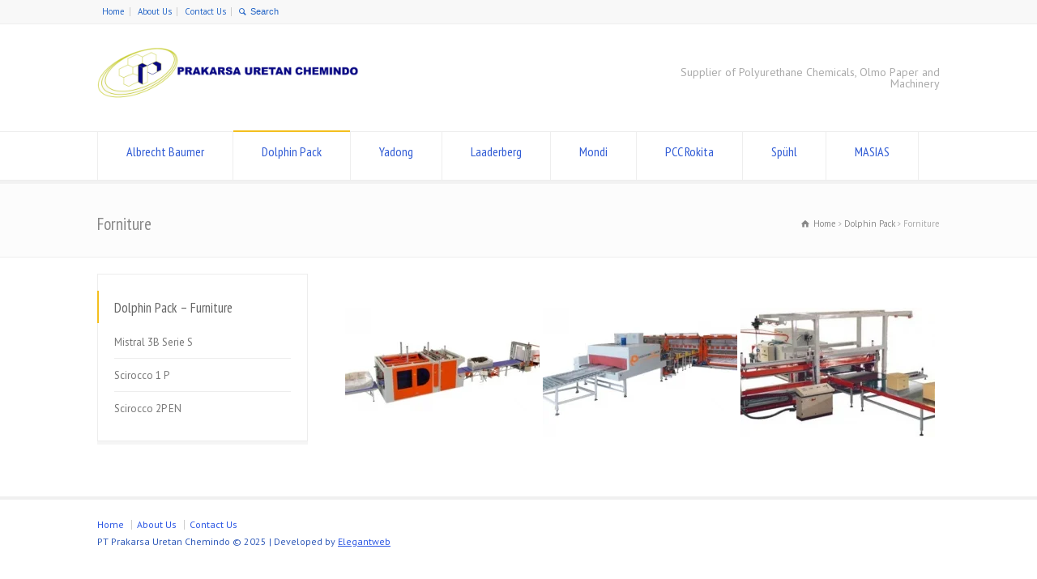

--- FILE ---
content_type: text/html; charset=UTF-8
request_url: https://prakarsauretan.com/dolphin-pack/forniture/
body_size: 15726
content:
<!doctype html>
<html lang="en-US" class="no-js">
<head> 
<meta charset="UTF-8" />  
<meta name="viewport" content="width=device-width, initial-scale=1, maximum-scale=1">

<meta name='robots' content='index, follow, max-image-preview:large, max-snippet:-1, max-video-preview:-1' />
	<style>img:is([sizes="auto" i], [sizes^="auto," i]) { contain-intrinsic-size: 3000px 1500px }</style>
	
	<!-- This site is optimized with the Yoast SEO plugin v26.0 - https://yoast.com/wordpress/plugins/seo/ -->
	<title>Forniture - PT Prakarsa Uretan Chemindo</title><link rel="preload" as="style" href="https://fonts.googleapis.com/css?family=PT%20Sans%20Narrow%7CPT%20Sans%3A400%2C400italic%7CPT%20Serif&#038;subset=latin%2Clatin-ext&#038;display=swap" /><link rel="stylesheet" href="https://fonts.googleapis.com/css?family=PT%20Sans%20Narrow%7CPT%20Sans%3A400%2C400italic%7CPT%20Serif&#038;subset=latin%2Clatin-ext&#038;display=swap" media="print" onload="this.media='all'" /><noscript><link rel="stylesheet" href="https://fonts.googleapis.com/css?family=PT%20Sans%20Narrow%7CPT%20Sans%3A400%2C400italic%7CPT%20Serif&#038;subset=latin%2Clatin-ext&#038;display=swap" /></noscript>
	<link rel="canonical" href="https://prakarsauretan.com/dolphin-pack/forniture/" />
	<meta property="og:locale" content="en_US" />
	<meta property="og:type" content="article" />
	<meta property="og:title" content="Forniture - PT Prakarsa Uretan Chemindo" />
	<meta property="og:url" content="https://prakarsauretan.com/dolphin-pack/forniture/" />
	<meta property="og:site_name" content="PT Prakarsa Uretan Chemindo" />
	<meta property="article:modified_time" content="2019-07-09T23:55:36+00:00" />
	<meta name="twitter:card" content="summary_large_image" />
	<script type="application/ld+json" class="yoast-schema-graph">{"@context":"https://schema.org","@graph":[{"@type":"WebPage","@id":"https://prakarsauretan.com/dolphin-pack/forniture/","url":"https://prakarsauretan.com/dolphin-pack/forniture/","name":"Forniture - PT Prakarsa Uretan Chemindo","isPartOf":{"@id":"https://prakarsauretan.com/#website"},"datePublished":"2019-07-09T21:53:49+00:00","dateModified":"2019-07-09T23:55:36+00:00","breadcrumb":{"@id":"https://prakarsauretan.com/dolphin-pack/forniture/#breadcrumb"},"inLanguage":"en-US","potentialAction":[{"@type":"ReadAction","target":["https://prakarsauretan.com/dolphin-pack/forniture/"]}]},{"@type":"BreadcrumbList","@id":"https://prakarsauretan.com/dolphin-pack/forniture/#breadcrumb","itemListElement":[{"@type":"ListItem","position":1,"name":"Home","item":"https://prakarsauretan.com/"},{"@type":"ListItem","position":2,"name":"Dolphin Pack","item":"https://prakarsauretan.com/dolphin-pack/"},{"@type":"ListItem","position":3,"name":"Forniture"}]},{"@type":"WebSite","@id":"https://prakarsauretan.com/#website","url":"https://prakarsauretan.com/","name":"PT Prakarsa Uretan Chemindo","description":"Supplier of Polyurethane Chemicals, Olmo Paper and Machinery","publisher":{"@id":"https://prakarsauretan.com/#organization"},"potentialAction":[{"@type":"SearchAction","target":{"@type":"EntryPoint","urlTemplate":"https://prakarsauretan.com/?s={search_term_string}"},"query-input":{"@type":"PropertyValueSpecification","valueRequired":true,"valueName":"search_term_string"}}],"inLanguage":"en-US"},{"@type":"Organization","@id":"https://prakarsauretan.com/#organization","name":"PT Prakarsa Uretan Chemindo","url":"https://prakarsauretan.com/","logo":{"@type":"ImageObject","inLanguage":"en-US","@id":"https://prakarsauretan.com/#/schema/logo/image/","url":"https://prakarsauretan.com/wp-content/uploads/2019/07/LOGO-PRKARSAURETAN.png","contentUrl":"https://prakarsauretan.com/wp-content/uploads/2019/07/LOGO-PRKARSAURETAN.png","width":6000,"height":1350,"caption":"PT Prakarsa Uretan Chemindo"},"image":{"@id":"https://prakarsauretan.com/#/schema/logo/image/"}}]}</script>
	<!-- / Yoast SEO plugin. -->


<link rel='dns-prefetch' href='//fonts.googleapis.com' />
<link href='https://fonts.gstatic.com' crossorigin rel='preconnect' />
<link rel="alternate" type="application/rss+xml" title="PT Prakarsa Uretan Chemindo &raquo; Feed" href="https://prakarsauretan.com/feed/" />
<style id='wp-emoji-styles-inline-css' type='text/css'>

	img.wp-smiley, img.emoji {
		display: inline !important;
		border: none !important;
		box-shadow: none !important;
		height: 1em !important;
		width: 1em !important;
		margin: 0 0.07em !important;
		vertical-align: -0.1em !important;
		background: none !important;
		padding: 0 !important;
	}
</style>
<link rel='stylesheet' id='wp-block-library-css' href='https://prakarsauretan.com/wp-includes/css/dist/block-library/style.min.css?ver=bf21d7057082ca905829b068c1878918' type='text/css' media='all' />
<style id='classic-theme-styles-inline-css' type='text/css'>
/*! This file is auto-generated */
.wp-block-button__link{color:#fff;background-color:#32373c;border-radius:9999px;box-shadow:none;text-decoration:none;padding:calc(.667em + 2px) calc(1.333em + 2px);font-size:1.125em}.wp-block-file__button{background:#32373c;color:#fff;text-decoration:none}
</style>
<style id='global-styles-inline-css' type='text/css'>
:root{--wp--preset--aspect-ratio--square: 1;--wp--preset--aspect-ratio--4-3: 4/3;--wp--preset--aspect-ratio--3-4: 3/4;--wp--preset--aspect-ratio--3-2: 3/2;--wp--preset--aspect-ratio--2-3: 2/3;--wp--preset--aspect-ratio--16-9: 16/9;--wp--preset--aspect-ratio--9-16: 9/16;--wp--preset--color--black: #000000;--wp--preset--color--cyan-bluish-gray: #abb8c3;--wp--preset--color--white: #ffffff;--wp--preset--color--pale-pink: #f78da7;--wp--preset--color--vivid-red: #cf2e2e;--wp--preset--color--luminous-vivid-orange: #ff6900;--wp--preset--color--luminous-vivid-amber: #fcb900;--wp--preset--color--light-green-cyan: #7bdcb5;--wp--preset--color--vivid-green-cyan: #00d084;--wp--preset--color--pale-cyan-blue: #8ed1fc;--wp--preset--color--vivid-cyan-blue: #0693e3;--wp--preset--color--vivid-purple: #9b51e0;--wp--preset--gradient--vivid-cyan-blue-to-vivid-purple: linear-gradient(135deg,rgba(6,147,227,1) 0%,rgb(155,81,224) 100%);--wp--preset--gradient--light-green-cyan-to-vivid-green-cyan: linear-gradient(135deg,rgb(122,220,180) 0%,rgb(0,208,130) 100%);--wp--preset--gradient--luminous-vivid-amber-to-luminous-vivid-orange: linear-gradient(135deg,rgba(252,185,0,1) 0%,rgba(255,105,0,1) 100%);--wp--preset--gradient--luminous-vivid-orange-to-vivid-red: linear-gradient(135deg,rgba(255,105,0,1) 0%,rgb(207,46,46) 100%);--wp--preset--gradient--very-light-gray-to-cyan-bluish-gray: linear-gradient(135deg,rgb(238,238,238) 0%,rgb(169,184,195) 100%);--wp--preset--gradient--cool-to-warm-spectrum: linear-gradient(135deg,rgb(74,234,220) 0%,rgb(151,120,209) 20%,rgb(207,42,186) 40%,rgb(238,44,130) 60%,rgb(251,105,98) 80%,rgb(254,248,76) 100%);--wp--preset--gradient--blush-light-purple: linear-gradient(135deg,rgb(255,206,236) 0%,rgb(152,150,240) 100%);--wp--preset--gradient--blush-bordeaux: linear-gradient(135deg,rgb(254,205,165) 0%,rgb(254,45,45) 50%,rgb(107,0,62) 100%);--wp--preset--gradient--luminous-dusk: linear-gradient(135deg,rgb(255,203,112) 0%,rgb(199,81,192) 50%,rgb(65,88,208) 100%);--wp--preset--gradient--pale-ocean: linear-gradient(135deg,rgb(255,245,203) 0%,rgb(182,227,212) 50%,rgb(51,167,181) 100%);--wp--preset--gradient--electric-grass: linear-gradient(135deg,rgb(202,248,128) 0%,rgb(113,206,126) 100%);--wp--preset--gradient--midnight: linear-gradient(135deg,rgb(2,3,129) 0%,rgb(40,116,252) 100%);--wp--preset--font-size--small: 13px;--wp--preset--font-size--medium: 20px;--wp--preset--font-size--large: 36px;--wp--preset--font-size--x-large: 42px;--wp--preset--spacing--20: 0.44rem;--wp--preset--spacing--30: 0.67rem;--wp--preset--spacing--40: 1rem;--wp--preset--spacing--50: 1.5rem;--wp--preset--spacing--60: 2.25rem;--wp--preset--spacing--70: 3.38rem;--wp--preset--spacing--80: 5.06rem;--wp--preset--shadow--natural: 6px 6px 9px rgba(0, 0, 0, 0.2);--wp--preset--shadow--deep: 12px 12px 50px rgba(0, 0, 0, 0.4);--wp--preset--shadow--sharp: 6px 6px 0px rgba(0, 0, 0, 0.2);--wp--preset--shadow--outlined: 6px 6px 0px -3px rgba(255, 255, 255, 1), 6px 6px rgba(0, 0, 0, 1);--wp--preset--shadow--crisp: 6px 6px 0px rgba(0, 0, 0, 1);}:where(.is-layout-flex){gap: 0.5em;}:where(.is-layout-grid){gap: 0.5em;}body .is-layout-flex{display: flex;}.is-layout-flex{flex-wrap: wrap;align-items: center;}.is-layout-flex > :is(*, div){margin: 0;}body .is-layout-grid{display: grid;}.is-layout-grid > :is(*, div){margin: 0;}:where(.wp-block-columns.is-layout-flex){gap: 2em;}:where(.wp-block-columns.is-layout-grid){gap: 2em;}:where(.wp-block-post-template.is-layout-flex){gap: 1.25em;}:where(.wp-block-post-template.is-layout-grid){gap: 1.25em;}.has-black-color{color: var(--wp--preset--color--black) !important;}.has-cyan-bluish-gray-color{color: var(--wp--preset--color--cyan-bluish-gray) !important;}.has-white-color{color: var(--wp--preset--color--white) !important;}.has-pale-pink-color{color: var(--wp--preset--color--pale-pink) !important;}.has-vivid-red-color{color: var(--wp--preset--color--vivid-red) !important;}.has-luminous-vivid-orange-color{color: var(--wp--preset--color--luminous-vivid-orange) !important;}.has-luminous-vivid-amber-color{color: var(--wp--preset--color--luminous-vivid-amber) !important;}.has-light-green-cyan-color{color: var(--wp--preset--color--light-green-cyan) !important;}.has-vivid-green-cyan-color{color: var(--wp--preset--color--vivid-green-cyan) !important;}.has-pale-cyan-blue-color{color: var(--wp--preset--color--pale-cyan-blue) !important;}.has-vivid-cyan-blue-color{color: var(--wp--preset--color--vivid-cyan-blue) !important;}.has-vivid-purple-color{color: var(--wp--preset--color--vivid-purple) !important;}.has-black-background-color{background-color: var(--wp--preset--color--black) !important;}.has-cyan-bluish-gray-background-color{background-color: var(--wp--preset--color--cyan-bluish-gray) !important;}.has-white-background-color{background-color: var(--wp--preset--color--white) !important;}.has-pale-pink-background-color{background-color: var(--wp--preset--color--pale-pink) !important;}.has-vivid-red-background-color{background-color: var(--wp--preset--color--vivid-red) !important;}.has-luminous-vivid-orange-background-color{background-color: var(--wp--preset--color--luminous-vivid-orange) !important;}.has-luminous-vivid-amber-background-color{background-color: var(--wp--preset--color--luminous-vivid-amber) !important;}.has-light-green-cyan-background-color{background-color: var(--wp--preset--color--light-green-cyan) !important;}.has-vivid-green-cyan-background-color{background-color: var(--wp--preset--color--vivid-green-cyan) !important;}.has-pale-cyan-blue-background-color{background-color: var(--wp--preset--color--pale-cyan-blue) !important;}.has-vivid-cyan-blue-background-color{background-color: var(--wp--preset--color--vivid-cyan-blue) !important;}.has-vivid-purple-background-color{background-color: var(--wp--preset--color--vivid-purple) !important;}.has-black-border-color{border-color: var(--wp--preset--color--black) !important;}.has-cyan-bluish-gray-border-color{border-color: var(--wp--preset--color--cyan-bluish-gray) !important;}.has-white-border-color{border-color: var(--wp--preset--color--white) !important;}.has-pale-pink-border-color{border-color: var(--wp--preset--color--pale-pink) !important;}.has-vivid-red-border-color{border-color: var(--wp--preset--color--vivid-red) !important;}.has-luminous-vivid-orange-border-color{border-color: var(--wp--preset--color--luminous-vivid-orange) !important;}.has-luminous-vivid-amber-border-color{border-color: var(--wp--preset--color--luminous-vivid-amber) !important;}.has-light-green-cyan-border-color{border-color: var(--wp--preset--color--light-green-cyan) !important;}.has-vivid-green-cyan-border-color{border-color: var(--wp--preset--color--vivid-green-cyan) !important;}.has-pale-cyan-blue-border-color{border-color: var(--wp--preset--color--pale-cyan-blue) !important;}.has-vivid-cyan-blue-border-color{border-color: var(--wp--preset--color--vivid-cyan-blue) !important;}.has-vivid-purple-border-color{border-color: var(--wp--preset--color--vivid-purple) !important;}.has-vivid-cyan-blue-to-vivid-purple-gradient-background{background: var(--wp--preset--gradient--vivid-cyan-blue-to-vivid-purple) !important;}.has-light-green-cyan-to-vivid-green-cyan-gradient-background{background: var(--wp--preset--gradient--light-green-cyan-to-vivid-green-cyan) !important;}.has-luminous-vivid-amber-to-luminous-vivid-orange-gradient-background{background: var(--wp--preset--gradient--luminous-vivid-amber-to-luminous-vivid-orange) !important;}.has-luminous-vivid-orange-to-vivid-red-gradient-background{background: var(--wp--preset--gradient--luminous-vivid-orange-to-vivid-red) !important;}.has-very-light-gray-to-cyan-bluish-gray-gradient-background{background: var(--wp--preset--gradient--very-light-gray-to-cyan-bluish-gray) !important;}.has-cool-to-warm-spectrum-gradient-background{background: var(--wp--preset--gradient--cool-to-warm-spectrum) !important;}.has-blush-light-purple-gradient-background{background: var(--wp--preset--gradient--blush-light-purple) !important;}.has-blush-bordeaux-gradient-background{background: var(--wp--preset--gradient--blush-bordeaux) !important;}.has-luminous-dusk-gradient-background{background: var(--wp--preset--gradient--luminous-dusk) !important;}.has-pale-ocean-gradient-background{background: var(--wp--preset--gradient--pale-ocean) !important;}.has-electric-grass-gradient-background{background: var(--wp--preset--gradient--electric-grass) !important;}.has-midnight-gradient-background{background: var(--wp--preset--gradient--midnight) !important;}.has-small-font-size{font-size: var(--wp--preset--font-size--small) !important;}.has-medium-font-size{font-size: var(--wp--preset--font-size--medium) !important;}.has-large-font-size{font-size: var(--wp--preset--font-size--large) !important;}.has-x-large-font-size{font-size: var(--wp--preset--font-size--x-large) !important;}
:where(.wp-block-post-template.is-layout-flex){gap: 1.25em;}:where(.wp-block-post-template.is-layout-grid){gap: 1.25em;}
:where(.wp-block-columns.is-layout-flex){gap: 2em;}:where(.wp-block-columns.is-layout-grid){gap: 2em;}
:root :where(.wp-block-pullquote){font-size: 1.5em;line-height: 1.6;}
</style>
<link rel='stylesheet' id='wp-date-remover-css' href='https://prakarsauretan.com/wp-content/plugins/wp-date-remover/public/css/wp-date-remover-public.css?ver=1.0.0' type='text/css' media='all' />
<link rel='stylesheet' id='ngg_trigger_buttons-css' href='https://prakarsauretan.com/wp-content/plugins/nextgen-gallery/static/GalleryDisplay/trigger_buttons.css?ver=4.0.2' type='text/css' media='all' />
<link rel='stylesheet' id='simplelightbox-0-css' href='https://prakarsauretan.com/wp-content/plugins/nextgen-gallery/static/Lightbox/simplelightbox/simple-lightbox.css?ver=4.0.2' type='text/css' media='all' />
<link rel='stylesheet' id='fontawesome_v4_shim_style-css' href='https://prakarsauretan.com/wp-content/plugins/nextgen-gallery/static/FontAwesome/css/v4-shims.min.css?ver=bf21d7057082ca905829b068c1878918' type='text/css' media='all' />
<link rel='stylesheet' id='fontawesome-css' href='https://prakarsauretan.com/wp-content/plugins/nextgen-gallery/static/FontAwesome/css/all.min.css?ver=bf21d7057082ca905829b068c1878918' type='text/css' media='all' />
<link rel='stylesheet' id='nextgen_pagination_style-css' href='https://prakarsauretan.com/wp-content/plugins/nextgen-gallery/static/GalleryDisplay/pagination_style.css?ver=4.0.2' type='text/css' media='all' />
<link rel='stylesheet' id='nextgen_basic_thumbnails_style-css' href='https://prakarsauretan.com/wp-content/plugins/nextgen-gallery/static/Thumbnails/nextgen_basic_thumbnails.css?ver=4.0.2' type='text/css' media='all' />
<link rel='stylesheet' id='normalize-css' href='https://prakarsauretan.com/wp-content/themes/rttheme18/css/normalize.css?ver=bf21d7057082ca905829b068c1878918' type='text/css' media='all' />
<link rel='stylesheet' id='theme-framework-css' href='https://prakarsauretan.com/wp-content/themes/rttheme18/css/rt-css-framework.css?ver=bf21d7057082ca905829b068c1878918' type='text/css' media='all' />
<link rel='stylesheet' id='fontello-css' href='https://prakarsauretan.com/wp-content/themes/rttheme18/css/fontello/css/fontello.css?ver=bf21d7057082ca905829b068c1878918' type='text/css' media='all' />
<link rel='stylesheet' id='jackbox-css' href='https://prakarsauretan.com/wp-content/themes/rttheme18/js/lightbox/css/jackbox.min.css?ver=bf21d7057082ca905829b068c1878918' type='text/css' media='all' />
<link rel='stylesheet' id='theme-style-all-css' href='https://prakarsauretan.com/wp-content/themes/rttheme18/css/style.css?ver=bf21d7057082ca905829b068c1878918' type='text/css' media='all' />
<link rel='stylesheet' id='jquery-owl-carousel-css' href='https://prakarsauretan.com/wp-content/themes/rttheme18/css/owl.carousel.css?ver=bf21d7057082ca905829b068c1878918' type='text/css' media='all' />
<link rel='stylesheet' id='flex-slider-css-css' href='https://prakarsauretan.com/wp-content/themes/rttheme18/css/flexslider.css?ver=bf21d7057082ca905829b068c1878918' type='text/css' media='all' />
<link rel='stylesheet' id='progression-player-css' href='https://prakarsauretan.com/wp-content/themes/rttheme18/js/video_player/progression-player.css?ver=bf21d7057082ca905829b068c1878918' type='text/css' media='all' />
<link rel='stylesheet' id='progression-skin-minimal-light-css' href='https://prakarsauretan.com/wp-content/themes/rttheme18/js/video_player/skin-minimal-light.css?ver=bf21d7057082ca905829b068c1878918' type='text/css' media='all' />
<link rel='stylesheet' id='isotope-css-css' href='https://prakarsauretan.com/wp-content/themes/rttheme18/css/isotope.css?ver=bf21d7057082ca905829b068c1878918' type='text/css' media='all' />
<link rel='stylesheet' id='jquery-colortip-css' href='https://prakarsauretan.com/wp-content/themes/rttheme18/css/colortip-1.0-jquery.css?ver=bf21d7057082ca905829b068c1878918' type='text/css' media='all' />
<link rel='stylesheet' id='animate-css' href='https://prakarsauretan.com/wp-content/themes/rttheme18/css/animate.css?ver=bf21d7057082ca905829b068c1878918' type='text/css' media='all' />
<!--[if IE 7]>
<link rel='stylesheet' id='theme-ie7-css' href='https://prakarsauretan.com/wp-content/themes/rttheme18/css/ie7.css?ver=bf21d7057082ca905829b068c1878918' type='text/css' media='all' />
<![endif]-->
<!--[if lt IE 9]>
<link rel='stylesheet' id='theme-ltie9-css' href='https://prakarsauretan.com/wp-content/themes/rttheme18/css/before_ie9.css?ver=bf21d7057082ca905829b068c1878918' type='text/css' media='all' />
<![endif]-->
<link rel='stylesheet' id='theme-skin-css' href='https://prakarsauretan.com/wp-content/themes/rttheme18/css/orange-style.css?ver=bf21d7057082ca905829b068c1878918' type='text/css' media='all' />
<style id='theme-skin-inline-css' type='text/css'>
.retina#logo{background: url('https://prakarsauretan.com/wp-content/uploads/2019/07/LOGO-PRKARSAURETAN.png') no-repeat scroll 0 0 / 100% auto transparent;-moz-background-size:100%;-webkit-background-size:100%;-o-background-size:100%; background-size: 100%;} .retina#logo img{display: none;}
#navigation_bar > ul > li > a{font-family:'PT Sans Narrow',sans-serif;font-weight:normal !important}.flex-caption,.pricing_table .table_wrap ul > li.caption,.pricing_table .table_wrap.highlight ul > li.caption,.banner p,.sidebar .featured_article_title,.footer_widgets_row .featured_article_title,.latest-news a.title,h1,h2,h3,h4,h5{font-family:'PT Sans Narrow',sans-serif;font-weight:normal}body,#navigation_bar > ul > li > a span,.product_info h5,.product_item_holder h5,#slogan_text{font-family:'PT Sans',sans-serif;font-weight:400 !important}.testimonial .text,blockquote p{font-family:'PT Serif',sans-serif;font-weight:normal !important}#navigation_bar > ul > li > a,#navigation .sub-menu li a,#navigation .multicolumn-holder a,#navigation .multicolumn-holder .column-heading > span,#navigation .multicolumn-holder .column-heading > a,#navigation .multicolumn-holder a:hover,#navigation ul.sub-menu li:hover > a{color:#315cd5}#navigation .multicolumn-holder a:hover{opacity:0.8}#navigation_bar > ul > li > a span,#navigation_bar ul ul > li > a span,#navigation_bar .multicolumn-holder ul > li:hover > a span,body .search-bar form input{color:#285be7}#navigation_bar,#navigation ul.sub-menu,html .nav_border,.multicolumn-holder{background-color:#ffffff}#navigation_bar,#navigation ul,html .stuck .nav_border{background-image:none}.top_links a,.top_links{color:#2767c7}.top_links *::-webkit-input-placeholder{color:#2767c7}.top_links *:-moz-placeholder{color:#2767c7}.top_links *::-moz-placeholder{color:#2767c7}.top_links *:-ms-input-placeholder{color:#2767c7}#footer .part1{color:#315bb9}ul.footer_links a,ul.footer_links,#footer .part1 a{color:#2e59e4}ul.footer_links a:hover,#footer .part1 a:hover{color:#ede614}@media only screen and (min-width:960px){.header-design2 .default_position #navigation_bar > ul > li > a{line-height:80px}.header-design2 #logo img{max-height:60px}.header-design2  #logo h1,.header-design2  #logo h1 a{padding:0;line-height:60px}.header-design2 .section_logo > section{display:table;height:60px}.header-design2 #logo > a{display:table-cell;vertical-align:middle}}
</style>



<link rel='stylesheet' id='theme-style-css' href='https://prakarsauretan.com/wp-content/themes/rttheme18/style.css?ver=bf21d7057082ca905829b068c1878918' type='text/css' media='all' />
<link rel='stylesheet' id='__EPYT__style-css' href='https://prakarsauretan.com/wp-content/plugins/youtube-embed-plus/styles/ytprefs.min.css?ver=14.2.3' type='text/css' media='all' />
<style id='__EPYT__style-inline-css' type='text/css'>

                .epyt-gallery-thumb {
                        width: 33.333%;
                }
                
</style>
<script type="text/javascript" src="https://prakarsauretan.com/wp-includes/js/jquery/jquery.min.js?ver=3.7.1" id="jquery-core-js"></script>
<script type="text/javascript" src="https://prakarsauretan.com/wp-includes/js/jquery/jquery-migrate.min.js?ver=3.4.1" id="jquery-migrate-js"></script>
<script type="text/javascript" src="https://prakarsauretan.com/wp-content/plugins/wp-date-remover/public/js/wp-date-remover-public.js?ver=1.0.0" id="wp-date-remover-js"></script>
<script type="text/javascript" id="photocrati_ajax-js-extra">
/* <![CDATA[ */
var photocrati_ajax = {"url":"https:\/\/prakarsauretan.com\/index.php?photocrati_ajax=1","rest_url":"https:\/\/prakarsauretan.com\/wp-json\/","wp_home_url":"https:\/\/prakarsauretan.com","wp_site_url":"https:\/\/prakarsauretan.com","wp_root_url":"https:\/\/prakarsauretan.com","wp_plugins_url":"https:\/\/prakarsauretan.com\/wp-content\/plugins","wp_content_url":"https:\/\/prakarsauretan.com\/wp-content","wp_includes_url":"https:\/\/prakarsauretan.com\/wp-includes\/","ngg_param_slug":"nggallery","rest_nonce":"57673b68a1"};
/* ]]> */
</script>
<script type="text/javascript" src="https://prakarsauretan.com/wp-content/plugins/nextgen-gallery/static/Legacy/ajax.min.js?ver=4.0.2" id="photocrati_ajax-js"></script>
<script type="text/javascript" src="https://prakarsauretan.com/wp-content/plugins/nextgen-gallery/static/FontAwesome/js/v4-shims.min.js?ver=5.3.1" id="fontawesome_v4_shim-js"></script>
<script type="text/javascript" defer crossorigin="anonymous" data-auto-replace-svg="false" data-keep-original-source="false" data-search-pseudo-elements src="https://prakarsauretan.com/wp-content/plugins/nextgen-gallery/static/FontAwesome/js/all.min.js?ver=5.3.1" id="fontawesome-js"></script>
<script type="text/javascript" src="https://prakarsauretan.com/wp-content/plugins/nextgen-gallery/static/Thumbnails/nextgen_basic_thumbnails.js?ver=4.0.2" id="nextgen_basic_thumbnails_script-js"></script>
<script type="text/javascript" src="https://prakarsauretan.com/wp-content/plugins/nextgen-gallery/static/Thumbnails/ajax_pagination.js?ver=4.0.2" id="nextgen-basic-thumbnails-ajax-pagination-js"></script>
<script type="text/javascript" src="https://prakarsauretan.com/wp-content/themes/rttheme18/js/modernizr.min.js?ver=bf21d7057082ca905829b068c1878918" id="modernizr-js"></script>
<script type="text/javascript" id="__ytprefs__-js-extra">
/* <![CDATA[ */
var _EPYT_ = {"ajaxurl":"https:\/\/prakarsauretan.com\/wp-admin\/admin-ajax.php","security":"0d9317fa1d","gallery_scrolloffset":"20","eppathtoscripts":"https:\/\/prakarsauretan.com\/wp-content\/plugins\/youtube-embed-plus\/scripts\/","eppath":"https:\/\/prakarsauretan.com\/wp-content\/plugins\/youtube-embed-plus\/","epresponsiveselector":"[\"iframe.__youtube_prefs_widget__\"]","epdovol":"1","version":"14.2.3","evselector":"iframe.__youtube_prefs__[src], iframe[src*=\"youtube.com\/embed\/\"], iframe[src*=\"youtube-nocookie.com\/embed\/\"]","ajax_compat":"","maxres_facade":"eager","ytapi_load":"light","pause_others":"","stopMobileBuffer":"1","facade_mode":"","not_live_on_channel":""};
/* ]]> */
</script>
<script type="text/javascript" src="https://prakarsauretan.com/wp-content/plugins/youtube-embed-plus/scripts/ytprefs.min.js?ver=14.2.3" id="__ytprefs__-js"></script>
<link rel="https://api.w.org/" href="https://prakarsauretan.com/wp-json/" /><link rel="alternate" title="JSON" type="application/json" href="https://prakarsauretan.com/wp-json/wp/v2/pages/3944" /><link rel="EditURI" type="application/rsd+xml" title="RSD" href="https://prakarsauretan.com/xmlrpc.php?rsd" />
<link rel="alternate" title="oEmbed (JSON)" type="application/json+oembed" href="https://prakarsauretan.com/wp-json/oembed/1.0/embed?url=https%3A%2F%2Fprakarsauretan.com%2Fdolphin-pack%2Fforniture%2F" />
<link rel="alternate" title="oEmbed (XML)" type="text/xml+oembed" href="https://prakarsauretan.com/wp-json/oembed/1.0/embed?url=https%3A%2F%2Fprakarsauretan.com%2Fdolphin-pack%2Fforniture%2F&#038;format=xml" />
<style>/* CSS added by WP Meta and Date Remover*/.entry-meta {display:none !important;}
	.home .entry-meta { display: none; }
	.entry-footer {display:none !important;}
	.home .entry-footer { display: none; }</style><!-- Analytics by WP Statistics - https://wp-statistics.com -->
<!--[if lt IE 9]><script src="https://prakarsauretan.com/wp-content/themes/rttheme18/js/html5shiv.js"></script><![endif]--><!--[if gte IE 9]> <style type="text/css"> .gradient { filter: none; } </style> <![endif]--></head>
<body data-rsssl=1 class="wp-singular page-template-default page page-id-3944 page-parent page-child parent-pageid-2554 wp-theme-rttheme18  menu-style-one with_subs wide rt_content_animations header-design1">

			<script type="text/javascript">
			/* <![CDATA[ */ 
				document.getElementsByTagName("html")[0].className.replace(/\no-js\b/, "js");
				window.onerror=function(){				
					document.getElementById("rt_loading").removeAttribute("class");
				}			 	
			/* ]]> */	
			</script> 
		
<!-- background wrapper -->
<div id="container">   

		<!-- mobile actions -->
	<section id="mobile_bar" class="clearfix">
		<div class="mobile_menu_control icon-menu"></div>
		<div class="top_bar_control icon-cog"></div>    
	</section>
	<!-- / end section #mobile_bar -->    

		<!-- top bar -->
	<section id="top_bar" class="clearfix">
		<div class="top_bar_container">    

					<ul id="top_navigation" class="top_links">

						<!--  top links -->
													<li id="menu-item-4780" class="menu-item menu-item-type-post_type menu-item-object-page menu-item-home menu-item-4780"><a href="https://prakarsauretan.com/">Home</a></li>
<li id="menu-item-2560" class="menu-item menu-item-type-post_type menu-item-object-page menu-item-2560"><a href="https://prakarsauretan.com/about-us/">About Us</a></li>
<li id="menu-item-2559" class="menu-item menu-item-type-post_type menu-item-object-page menu-item-2559"><a href="https://prakarsauretan.com/contact-us/">Contact Us</a></li>
					              


							 

													<li><form action="https://prakarsauretan.com//" method="get" id="top_search_form"><span class="icon-search"></span><span><input type="text" class="search_text showtextback" size="1" name="s" id="top_search_field" placeholder="Search" /></span></form></li>
						

						
						
					</ul>


					

		</div><!-- / end div .top_bar_container -->    
	</section><!-- / end section #top_bar -->    
	    
	<!-- header -->
	<header id="header"> 

		<!-- header contents -->
		<section id="header_contents" class="clearfix">
				 
				
			<section class="section_logo logo_left three">			 
				<!-- logo -->
				<section id="logo">			 
					 <a href="https://prakarsauretan.com" title="PT Prakarsa Uretan Chemindo"><img loading="lazy" src="https://prakarsauretan.com/wp-content/uploads/2019/07/LOGO-PRKARSAURETAN.png" alt="PT Prakarsa Uretan Chemindo" data-retina="https://prakarsauretan.com/wp-content/uploads/2019/07/LOGO-PRKARSAURETAN.png" /></a> 
				</section><!-- end section #logo -->
			</section><!-- end section #logo -->	
			<section class="section_widget first three"></section><!-- end section .section_widget --><section class="section_widget second three">
			<section id="slogan_text" class="right_side ">
				 Supplier of Polyurethane Chemicals, Olmo Paper and Machinery
			</section></section><!-- end section .section_widget -->
		</section><!-- end section #header_contents -->  	


		<!-- navigation -->   
		<div class="nav_shadow sticky"><div class="nav_border"> 

			<nav id="navigation_bar" class="navigation  with_subs with_small_logo"><div id="sticky_logo"><a href="https://prakarsauretan.com" title="PT Prakarsa Uretan Chemindo"><img loading="lazy" src="https://prakarsauretan.com/wp-content/uploads/2019/07/LOGO-PRKARSAURETAN.png" alt="PT Prakarsa Uretan Chemindo" /></a></div><ul id="navigation" class="menu"><li id='menu-item-2531'  class="menu-item menu-item-type-post_type menu-item-object-page menu-item-has-children hasSubMenu top-level-0" data-column-size='0'><a  href="https://prakarsauretan.com/albrecht-baumer/">Albrecht Baumer<span>&nbsp;</span></a> 
<ul class="sub-menu">
<li id='menu-item-2535'  class="menu-item menu-item-type-post_type menu-item-object-page"><a  href="https://prakarsauretan.com/albrecht-baumer/engineering/">Engineering</a> </li>
<li id='menu-item-2532'  class="menu-item menu-item-type-post_type menu-item-object-page"><a  href="https://prakarsauretan.com/albrecht-baumer/plant-engineering/">Plant Engineering</a> </li>
<li id='menu-item-2544'  class="menu-item menu-item-type-post_type menu-item-object-page"><a  href="https://prakarsauretan.com/albrecht-baumer/machines/">Machines</a> </li>
<li id='menu-item-2545'  class="menu-item menu-item-type-post_type menu-item-object-page"><a  href="https://prakarsauretan.com/albrecht-baumer/software/">Software</a> </li>
<li id='menu-item-2543'  class="menu-item menu-item-type-post_type menu-item-object-page"><a  href="https://prakarsauretan.com/albrecht-baumer/cutting-tools/">Cutting Tools</a> </li>
</ul>
</li>
<li id='menu-item-2558'  class="menu-item menu-item-type-post_type menu-item-object-page current-page-ancestor current-menu-ancestor current-menu-parent current-page-parent current_page_parent current_page_ancestor menu-item-has-children hasSubMenu top-level-1" data-column-size='0'><a  href="https://prakarsauretan.com/dolphin-pack/">Dolphin Pack<span>&nbsp;</span></a> 
<ul class="sub-menu">
<li id='menu-item-3970'  class="menu-item menu-item-type-post_type menu-item-object-page"><a  href="https://prakarsauretan.com/dolphin-pack/polyurethane/">Polyurethane</a> </li>
<li id='menu-item-3971'  class="menu-item menu-item-type-post_type menu-item-object-page"><a  href="https://prakarsauretan.com/dolphin-pack/mattress/">Mattress</a> </li>
<li id='menu-item-3972'  class="menu-item menu-item-type-post_type menu-item-object-page current-menu-item page_item page-item-3944 current_page_item"><a  href="https://prakarsauretan.com/dolphin-pack/forniture/">Forniture</a> </li>
<li id='menu-item-3973'  class="menu-item menu-item-type-post_type menu-item-object-page"><a  href="https://prakarsauretan.com/dolphin-pack/insulating/">INSULATING</a> </li>
<li id='menu-item-3974'  class="menu-item menu-item-type-post_type menu-item-object-page"><a  href="https://prakarsauretan.com/dolphin-pack/food-beverage/">Food &#038; Beverage</a> </li>
<li id='menu-item-3975'  class="menu-item menu-item-type-post_type menu-item-object-page"><a  href="https://prakarsauretan.com/dolphin-pack/accessories/">Accessories</a> </li>
</ul>
</li>
<li id='menu-item-4279'  class="menu-item menu-item-type-post_type menu-item-object-page menu-item-has-children hasSubMenu top-level-2" data-column-size='0'><a  href="https://prakarsauretan.com/yadong/">Yadong<span>&nbsp;</span></a> 
<ul class="sub-menu">
<li id='menu-item-4302'  class="menu-item menu-item-type-post_type menu-item-object-page"><a  href="https://prakarsauretan.com/yadong/blended-polyols/">Blended Polyols</a> </li>
<li id='menu-item-4281'  class="menu-item menu-item-type-post_type menu-item-object-page"><a  href="https://prakarsauretan.com/yadong/refrigerator-and-freezer/">Refrigerator and Freezer</a> </li>
<li id='menu-item-4280'  class="menu-item menu-item-type-post_type menu-item-object-page"><a  href="https://prakarsauretan.com/yadong/home-appliance/">Home Appliance</a> </li>
</ul>
</li>
<li id='menu-item-2295'  class="column-heading menu-item menu-item-type-custom menu-item-object-custom menu-item-has-children hasSubMenu top-level-3" data-column-size='0'><a  href="https://prakarsauretan.com/maxfoam-concept/">Laaderberg<span>&nbsp;</span></a> 
<ul class="sub-menu">
<li id='menu-item-2312'  class="menu-item menu-item-type-custom menu-item-object-custom"><a  href="https://prakarsauretan.com/maxfoam-concept/">The Concept</a> </li>
<li id='menu-item-2331'  class="menu-item menu-item-type-custom menu-item-object-custom"><a  href="https://prakarsauretan.com/maxfoam-machine-technology/">The Machines</a> </li>
<li id='menu-item-2428'  class="menu-item menu-item-type-custom menu-item-object-custom"><a  href="https://prakarsauretan.com/invertor-of-maxfoam/">The Company</a> </li>
</ul>
</li>
<li id='menu-item-2487'  class="menu-item menu-item-type-post_type menu-item-object-page menu-item-has-children hasSubMenu top-level-4" data-column-size='0'><a  href="https://prakarsauretan.com/mondi/">Mondi<span>&nbsp;</span></a> 
<ul class="sub-menu">
<li id='menu-item-2488'  class="menu-item menu-item-type-post_type menu-item-object-page"><a  href="https://prakarsauretan.com/mondi/olmo-paper-process-liner/">OLMO® paper process liner</a> </li>
<li id='menu-item-2489'  class="menu-item menu-item-type-post_type menu-item-object-page"><a  href="https://prakarsauretan.com/mondi/barrier-packaging/">Barrier packaging</a> </li>
</ul>
</li>
<li id='menu-item-2557'  class="menu-item menu-item-type-post_type menu-item-object-page top-level-5" data-column-size='0'><a  href="https://prakarsauretan.com/pcc-rokita/">PCC Rokita<span>&nbsp;</span></a> </li>
<li id='menu-item-4409'  class="menu-item menu-item-type-post_type menu-item-object-page menu-item-has-children hasSubMenu top-level-6" data-column-size='0'><a  href="https://prakarsauretan.com/fides-wire-forming-machines/">Spühl<span>&nbsp;</span></a> 
<ul class="sub-menu">
<li id='menu-item-4410'  class="menu-item menu-item-type-post_type menu-item-object-page"><a  href="https://prakarsauretan.com/fides-wire-forming-machines/pocket-spring-machines/">Pocket Spring Machines</a> </li>
<li id='menu-item-4411'  class="menu-item menu-item-type-post_type menu-item-object-page"><a  href="https://prakarsauretan.com/fides-wire-forming-machines/bonnell-transfer-machines/">Bonnell Transfer Machines</a> </li>
<li id='menu-item-4412'  class="menu-item menu-item-type-post_type menu-item-object-page"><a  href="https://prakarsauretan.com/fides-wire-forming-machines/special-machines/">Special Machines</a> </li>
<li id='menu-item-4413'  class="menu-item menu-item-type-post_type menu-item-object-page"><a  href="https://prakarsauretan.com/fides-wire-forming-machines/fides-spring-academy/">Fides Spring Academy</a> </li>
<li id='menu-item-4414'  class="menu-item menu-item-type-post_type menu-item-object-page"><a  href="https://prakarsauretan.com/fides-wire-forming-machines/machine-movies/">Machine movies</a> </li>
</ul>
</li>
<li id='menu-item-4704'  class="menu-item menu-item-type-post_type menu-item-object-page menu-item-has-children hasSubMenu top-level-7" data-column-size='0'><a  href="https://prakarsauretan.com/masias-maquinaria/">MASIAS<span>&nbsp;</span></a> 
<ul class="sub-menu">
<li id='menu-item-4820'  class="menu-item menu-item-type-post_type menu-item-object-page"><a  href="https://prakarsauretan.com/masias-maquinaria/home-textiles/">HOME TEXTILES</a> </li>
<li id='menu-item-4819'  class="menu-item menu-item-type-post_type menu-item-object-page"><a  href="https://prakarsauretan.com/masias-maquinaria/felts-and-waddings-2/">FELTS AND WADDINGS</a> </li>
<li id='menu-item-4818'  class="menu-item menu-item-type-post_type menu-item-object-page"><a  href="https://prakarsauretan.com/masias-maquinaria/recycling-2/">RECYCLING</a> </li>
<li id='menu-item-4854'  class="menu-item menu-item-type-post_type menu-item-object-page"><a  href="https://prakarsauretan.com/masias-maquinaria/outdoor-clothing-2/">OUTDOOR CLOTHING</a> </li>
</ul>
</li>
</ul> 

			</nav>
		</div></div>
		<!-- / navigation  --> 

	</header><!-- end tag #header --> 	


		<!-- content holder --> 
		<div class="content_holder">

		<section class="top_content clearfix"><section class="info_bar clearfix "><section class="heading"><h1>Forniture</h1></section> <section class="breadcrumb"> <ol vocab="http://schema.org/" typeof="BreadcrumbList">
<li property="itemListElement" typeof="ListItem">
<a property="item" typeof="WebPage" class="icon-home" href="https://prakarsauretan.com"><span property="name">Home</span></a>
<meta property="position" content="1"></li>
 <span class="icon-angle-right"></span> <li property="itemListElement" typeof="ListItem">
<a property="item" typeof="WebPage" class="" href="https://prakarsauretan.com/dolphin-pack/"><span property="name">Dolphin Pack</span></a>
<meta property="position" content="2"></li>
 <span class="icon-angle-right"></span> <li>
<span itemprop="name">Forniture</span>
<meta itemprop="position" content="3"></li>
</ol>
 </section></section></section>		

				<div class="content_second_background">
			<div class="content_area clearfix"> 
		
													<section class="content_block_background">
	<section id="row-3944" class="content_block clearfix">
		<section id="post-3944" class="content right post-3944 page type-page status-publish hentry" >		
			<div class="row">
				
				

 

				
					
		
		<!-- default-view.php -->
<div
	class="ngg-galleryoverview default-view
		"
	id="ngg-gallery-b0d838fecd71b2f1e7a2d7a224a7a474-1">

		<!-- Thumbnails -->
				<div id="ngg-image-0" class="ngg-gallery-thumbnail-box
											"
			>
						<div class="ngg-gallery-thumbnail">
			<a href="https://prakarsauretan.com/wp-content/gallery/furniture/mistral-3b-serie-s.jpg"
				title=""
				data-src="https://prakarsauretan.com/wp-content/gallery/furniture/mistral-3b-serie-s.jpg"
				data-thumbnail="https://prakarsauretan.com/wp-content/gallery/furniture/thumbs/thumbs_mistral-3b-serie-s.jpg"
				data-image-id="381"
				data-title="mistral-3b-serie-s"
				data-description=""
				data-image-slug="mistral-3b-serie-s"
				class="ngg-simplelightbox" rel="b0d838fecd71b2f1e7a2d7a224a7a474">
				<img
					title="mistral-3b-serie-s"
					alt="mistral-3b-serie-s"
					src="https://prakarsauretan.com/wp-content/gallery/furniture/thumbs/thumbs_mistral-3b-serie-s.jpg"
					width="240"
					height="160"
					style="max-width:100%;"
				/>
			</a>
		</div>
							</div>
			
				<div id="ngg-image-1" class="ngg-gallery-thumbnail-box
											"
			>
						<div class="ngg-gallery-thumbnail">
			<a href="https://prakarsauretan.com/wp-content/gallery/furniture/scirocco-1p.jpg"
				title=""
				data-src="https://prakarsauretan.com/wp-content/gallery/furniture/scirocco-1p.jpg"
				data-thumbnail="https://prakarsauretan.com/wp-content/gallery/furniture/thumbs/thumbs_scirocco-1p.jpg"
				data-image-id="382"
				data-title="scirocco-1p"
				data-description=""
				data-image-slug="scirocco-1p"
				class="ngg-simplelightbox" rel="b0d838fecd71b2f1e7a2d7a224a7a474">
				<img
					title="scirocco-1p"
					alt="scirocco-1p"
					src="https://prakarsauretan.com/wp-content/gallery/furniture/thumbs/thumbs_scirocco-1p.jpg"
					width="240"
					height="160"
					style="max-width:100%;"
				/>
			</a>
		</div>
							</div>
			
				<div id="ngg-image-2" class="ngg-gallery-thumbnail-box
											"
			>
						<div class="ngg-gallery-thumbnail">
			<a href="https://prakarsauretan.com/wp-content/gallery/furniture/scirocco-2p-1.jpg"
				title=""
				data-src="https://prakarsauretan.com/wp-content/gallery/furniture/scirocco-2p-1.jpg"
				data-thumbnail="https://prakarsauretan.com/wp-content/gallery/furniture/thumbs/thumbs_scirocco-2p-1.jpg"
				data-image-id="383"
				data-title="scirocco-2p-1"
				data-description=""
				data-image-slug="scirocco-2p-1"
				class="ngg-simplelightbox" rel="b0d838fecd71b2f1e7a2d7a224a7a474">
				<img
					title="scirocco-2p-1"
					alt="scirocco-2p-1"
					src="https://prakarsauretan.com/wp-content/gallery/furniture/thumbs/thumbs_scirocco-2p-1.jpg"
					width="240"
					height="160"
					style="max-width:100%;"
				/>
			</a>
		</div>
							</div>
			
	
	<br style="clear: both" />

	
		<!-- Pagination -->
		<div class='ngg-clear'></div>	</div>

					
			



							</div>
		</section><!-- / end section .content -->  
			<!-- section .sidebar -->  
	<section class="sidebar left sticky "> 
	
	<div class="box box_layout clearfix column_class widget widget_nav_menu"><div class="caption"><h3 class="featured_article_title">Dolphin Pack &#8211; Furniture</h3></div><div class="space margin-b20"></div><div class="menu-forniture-container"><ul id="menu-forniture" class="menu"><li id="menu-item-4119" class="menu-item menu-item-type-post_type menu-item-object-page menu-item-4119"><a href="https://prakarsauretan.com/dolphin-pack/forniture/mistral-3b-serie-s/">Mistral 3B Serie S</a></li>
<li id="menu-item-4120" class="menu-item menu-item-type-post_type menu-item-object-page menu-item-4120"><a href="https://prakarsauretan.com/dolphin-pack/forniture/scirocco-1-p/">Scirocco 1 P</a></li>
<li id="menu-item-4121" class="menu-item menu-item-type-post_type menu-item-object-page menu-item-4121"><a href="https://prakarsauretan.com/dolphin-pack/forniture/scirocco-2p-en/">Scirocco 2P EN</a></li>
</ul></div></div>
	</section><!-- / end section .sidebar -->  
	</section>
</section>
	
						
				</div><!-- / end div .content_area -->  
				<div class="content_footer footer_widgets_holder"><section class="footer_widgets clearfix"></section></div>			</div><!-- / end div .content_second_background -->  
	
	</div><!-- / end div .content_holder -->  
	</div><!-- end div #container --> 
	
    <!-- footer -->
    <footer id="footer">
     
        <!-- footer info -->
        <div class="footer_info">       
                
            <!-- left side -->
            <div class="part1">

					<!-- footer nav -->
										    <ul id="footer_links" class="footer_links"><li id="menu-item-4781" class="menu-item menu-item-type-post_type menu-item-object-page menu-item-home menu-item-4781"><a href="https://prakarsauretan.com/">Home</a></li>
<li id="menu-item-2208" class="menu-item menu-item-type-post_type menu-item-object-page menu-item-2208"><a href="https://prakarsauretan.com/about-us/">About Us</a></li>
<li id="menu-item-2455" class="menu-item menu-item-type-post_type menu-item-object-page menu-item-2455"><a href="https://prakarsauretan.com/contact-us/">Contact Us</a></li>
</ul>			  			<!-- / end ul .footer_links -->
		  			
					<!-- copyright text -->
					<div class="copyright">PT Prakarsa Uretan Chemindo © 2025 | Developed by </a><a href="https://linktr.ee/shoimasyhar" title="Elegantweb" target="_blank">Elegantweb</a>
					</div><!-- / end div .copyright -->	            
                
            </div><!-- / end div .part1 -->
            
			<!-- social media icons -->				
			<!-- / end ul .social_media_icons -->

        </div><!-- / end div .footer_info -->
            
    </footer>
    <!-- / footer --> 				
 
<script type="speculationrules">
{"prefetch":[{"source":"document","where":{"and":[{"href_matches":"\/*"},{"not":{"href_matches":["\/wp-*.php","\/wp-admin\/*","\/wp-content\/uploads\/*","\/wp-content\/*","\/wp-content\/plugins\/*","\/wp-content\/themes\/rttheme18\/*","\/*\\?(.+)"]}},{"not":{"selector_matches":"a[rel~=\"nofollow\"]"}},{"not":{"selector_matches":".no-prefetch, .no-prefetch a"}}]},"eagerness":"conservative"}]}
</script>
		<script type="text/javascript">
				</script>
	<script type="text/javascript" id="custom-script-js-extra">
/* <![CDATA[ */
var wpdata = {"object_id":"3944","site_url":"https:\/\/prakarsauretan.com"};
/* ]]> */
</script>
<script type="text/javascript" src="https://prakarsauretan.com/wp-content/plugins/wp-meta-and-date-remover/assets/js/inspector.js?ver=1.1" id="custom-script-js"></script>
<script type="text/javascript" id="ngg_common-js-extra">
/* <![CDATA[ */

var galleries = {};
galleries.gallery_b0d838fecd71b2f1e7a2d7a224a7a474 = {"__defaults_set":null,"ID":"b0d838fecd71b2f1e7a2d7a224a7a474","album_ids":[],"container_ids":["52"],"display":null,"display_settings":{"display_view":"default-view.php","images_per_page":"24","number_of_columns":0,"thumbnail_width":240,"thumbnail_height":160,"show_all_in_lightbox":0,"ajax_pagination":1,"use_imagebrowser_effect":0,"template":"","display_no_images_error":1,"disable_pagination":0,"show_slideshow_link":0,"slideshow_link_text":"View Slideshow","override_thumbnail_settings":0,"thumbnail_quality":"100","thumbnail_crop":1,"thumbnail_watermark":0,"ngg_triggers_display":"never","use_lightbox_effect":true},"display_type":"photocrati-nextgen_basic_thumbnails","effect_code":null,"entity_ids":[],"excluded_container_ids":[],"exclusions":[],"gallery_ids":[],"id":"b0d838fecd71b2f1e7a2d7a224a7a474","ids":null,"image_ids":[],"images_list_count":null,"inner_content":null,"is_album_gallery":null,"maximum_entity_count":500,"order_by":"sortorder","order_direction":"ASC","returns":"included","skip_excluding_globally_excluded_images":null,"slug":null,"sortorder":[],"source":"galleries","src":null,"tag_ids":[],"tagcloud":false,"transient_id":null};
galleries.gallery_b0d838fecd71b2f1e7a2d7a224a7a474.wordpress_page_root = "https:\/\/prakarsauretan.com\/dolphin-pack\/forniture\/";
var nextgen_lightbox_settings = {"static_path":"https:\/\/prakarsauretan.com\/wp-content\/plugins\/nextgen-gallery\/static\/Lightbox\/{placeholder}","context":"nextgen_images"};
/* ]]> */
</script>
<script type="text/javascript" src="https://prakarsauretan.com/wp-content/plugins/nextgen-gallery/static/GalleryDisplay/common.js?ver=4.0.2" id="ngg_common-js"></script>
<script type="text/javascript" id="ngg_common-js-after">
/* <![CDATA[ */
            var nggLastTimeoutVal = 1000;

            var nggRetryFailedImage = function(img) {
                setTimeout(function(){
                    img.src = img.src;
                }, nggLastTimeoutVal);

                nggLastTimeoutVal += 500;
            }
/* ]]> */
</script>
<script type="text/javascript" src="https://prakarsauretan.com/wp-content/plugins/nextgen-gallery/static/Lightbox/lightbox_context.js?ver=4.0.2" id="ngg_lightbox_context-js"></script>
<script type="text/javascript" src="https://prakarsauretan.com/wp-content/plugins/nextgen-gallery/static/Lightbox/simplelightbox/simple-lightbox.js?ver=4.0.2" id="simplelightbox-0-js"></script>
<script type="text/javascript" src="https://prakarsauretan.com/wp-content/plugins/nextgen-gallery/static/Lightbox/simplelightbox/nextgen_simple_lightbox_init.js?ver=4.0.2" id="simplelightbox-1-js"></script>
<script type="text/javascript" id="rocket-browser-checker-js-after">
/* <![CDATA[ */
"use strict";var _createClass=function(){function defineProperties(target,props){for(var i=0;i<props.length;i++){var descriptor=props[i];descriptor.enumerable=descriptor.enumerable||!1,descriptor.configurable=!0,"value"in descriptor&&(descriptor.writable=!0),Object.defineProperty(target,descriptor.key,descriptor)}}return function(Constructor,protoProps,staticProps){return protoProps&&defineProperties(Constructor.prototype,protoProps),staticProps&&defineProperties(Constructor,staticProps),Constructor}}();function _classCallCheck(instance,Constructor){if(!(instance instanceof Constructor))throw new TypeError("Cannot call a class as a function")}var RocketBrowserCompatibilityChecker=function(){function RocketBrowserCompatibilityChecker(options){_classCallCheck(this,RocketBrowserCompatibilityChecker),this.passiveSupported=!1,this._checkPassiveOption(this),this.options=!!this.passiveSupported&&options}return _createClass(RocketBrowserCompatibilityChecker,[{key:"_checkPassiveOption",value:function(self){try{var options={get passive(){return!(self.passiveSupported=!0)}};window.addEventListener("test",null,options),window.removeEventListener("test",null,options)}catch(err){self.passiveSupported=!1}}},{key:"initRequestIdleCallback",value:function(){!1 in window&&(window.requestIdleCallback=function(cb){var start=Date.now();return setTimeout(function(){cb({didTimeout:!1,timeRemaining:function(){return Math.max(0,50-(Date.now()-start))}})},1)}),!1 in window&&(window.cancelIdleCallback=function(id){return clearTimeout(id)})}},{key:"isDataSaverModeOn",value:function(){return"connection"in navigator&&!0===navigator.connection.saveData}},{key:"supportsLinkPrefetch",value:function(){var elem=document.createElement("link");return elem.relList&&elem.relList.supports&&elem.relList.supports("prefetch")&&window.IntersectionObserver&&"isIntersecting"in IntersectionObserverEntry.prototype}},{key:"isSlowConnection",value:function(){return"connection"in navigator&&"effectiveType"in navigator.connection&&("2g"===navigator.connection.effectiveType||"slow-2g"===navigator.connection.effectiveType)}}]),RocketBrowserCompatibilityChecker}();
/* ]]> */
</script>
<script type="text/javascript" id="rocket-preload-links-js-extra">
/* <![CDATA[ */
var RocketPreloadLinksConfig = {"excludeUris":"\/(?:.+\/)?feed(?:\/(?:.+\/?)?)?$|\/(?:.+\/)?embed\/|\/(index.php\/)?(.*)wp-json(\/.*|$)|\/refer\/|\/go\/|\/recommend\/|\/recommends\/","usesTrailingSlash":"1","imageExt":"jpg|jpeg|gif|png|tiff|bmp|webp|avif|pdf|doc|docx|xls|xlsx|php","fileExt":"jpg|jpeg|gif|png|tiff|bmp|webp|avif|pdf|doc|docx|xls|xlsx|php|html|htm","siteUrl":"https:\/\/prakarsauretan.com","onHoverDelay":"100","rateThrottle":"3"};
/* ]]> */
</script>
<script type="text/javascript" id="rocket-preload-links-js-after">
/* <![CDATA[ */
(function() {
"use strict";var r="function"==typeof Symbol&&"symbol"==typeof Symbol.iterator?function(e){return typeof e}:function(e){return e&&"function"==typeof Symbol&&e.constructor===Symbol&&e!==Symbol.prototype?"symbol":typeof e},e=function(){function i(e,t){for(var n=0;n<t.length;n++){var i=t[n];i.enumerable=i.enumerable||!1,i.configurable=!0,"value"in i&&(i.writable=!0),Object.defineProperty(e,i.key,i)}}return function(e,t,n){return t&&i(e.prototype,t),n&&i(e,n),e}}();function i(e,t){if(!(e instanceof t))throw new TypeError("Cannot call a class as a function")}var t=function(){function n(e,t){i(this,n),this.browser=e,this.config=t,this.options=this.browser.options,this.prefetched=new Set,this.eventTime=null,this.threshold=1111,this.numOnHover=0}return e(n,[{key:"init",value:function(){!this.browser.supportsLinkPrefetch()||this.browser.isDataSaverModeOn()||this.browser.isSlowConnection()||(this.regex={excludeUris:RegExp(this.config.excludeUris,"i"),images:RegExp(".("+this.config.imageExt+")$","i"),fileExt:RegExp(".("+this.config.fileExt+")$","i")},this._initListeners(this))}},{key:"_initListeners",value:function(e){-1<this.config.onHoverDelay&&document.addEventListener("mouseover",e.listener.bind(e),e.listenerOptions),document.addEventListener("mousedown",e.listener.bind(e),e.listenerOptions),document.addEventListener("touchstart",e.listener.bind(e),e.listenerOptions)}},{key:"listener",value:function(e){var t=e.target.closest("a"),n=this._prepareUrl(t);if(null!==n)switch(e.type){case"mousedown":case"touchstart":this._addPrefetchLink(n);break;case"mouseover":this._earlyPrefetch(t,n,"mouseout")}}},{key:"_earlyPrefetch",value:function(t,e,n){var i=this,r=setTimeout(function(){if(r=null,0===i.numOnHover)setTimeout(function(){return i.numOnHover=0},1e3);else if(i.numOnHover>i.config.rateThrottle)return;i.numOnHover++,i._addPrefetchLink(e)},this.config.onHoverDelay);t.addEventListener(n,function e(){t.removeEventListener(n,e,{passive:!0}),null!==r&&(clearTimeout(r),r=null)},{passive:!0})}},{key:"_addPrefetchLink",value:function(i){return this.prefetched.add(i.href),new Promise(function(e,t){var n=document.createElement("link");n.rel="prefetch",n.href=i.href,n.onload=e,n.onerror=t,document.head.appendChild(n)}).catch(function(){})}},{key:"_prepareUrl",value:function(e){if(null===e||"object"!==(void 0===e?"undefined":r(e))||!1 in e||-1===["http:","https:"].indexOf(e.protocol))return null;var t=e.href.substring(0,this.config.siteUrl.length),n=this._getPathname(e.href,t),i={original:e.href,protocol:e.protocol,origin:t,pathname:n,href:t+n};return this._isLinkOk(i)?i:null}},{key:"_getPathname",value:function(e,t){var n=t?e.substring(this.config.siteUrl.length):e;return n.startsWith("/")||(n="/"+n),this._shouldAddTrailingSlash(n)?n+"/":n}},{key:"_shouldAddTrailingSlash",value:function(e){return this.config.usesTrailingSlash&&!e.endsWith("/")&&!this.regex.fileExt.test(e)}},{key:"_isLinkOk",value:function(e){return null!==e&&"object"===(void 0===e?"undefined":r(e))&&(!this.prefetched.has(e.href)&&e.origin===this.config.siteUrl&&-1===e.href.indexOf("?")&&-1===e.href.indexOf("#")&&!this.regex.excludeUris.test(e.href)&&!this.regex.images.test(e.href))}}],[{key:"run",value:function(){"undefined"!=typeof RocketPreloadLinksConfig&&new n(new RocketBrowserCompatibilityChecker({capture:!0,passive:!0}),RocketPreloadLinksConfig).init()}}]),n}();t.run();
}());
/* ]]> */
</script>
<script type="text/javascript" src="https://prakarsauretan.com/wp-content/themes/rttheme18/js/jquery.easing.1.3.js?ver=bf21d7057082ca905829b068c1878918" id="jquery-easing-js"></script>
<script type="text/javascript" src="https://prakarsauretan.com/wp-content/themes/rttheme18/js/jquery.tools.min.js?ver=bf21d7057082ca905829b068c1878918" id="jquery-tools-js"></script>
<script type="text/javascript" src="https://prakarsauretan.com/wp-content/themes/rttheme18/js/waitforimages.min.js?ver=bf21d7057082ca905829b068c1878918" id="waitforimages-js"></script>
<script type="text/javascript" src="https://prakarsauretan.com/wp-content/themes/rttheme18/js/waypoints.min.js?ver=bf21d7057082ca905829b068c1878918" id="waypoints-js"></script>
<script type="text/javascript" src="https://prakarsauretan.com/wp-content/themes/rttheme18/js/video_player/mediaelement-and-player.min.js?ver=bf21d7057082ca905829b068c1878918" id="mediaelement-and-player-js"></script>
<script type="text/javascript" src="https://prakarsauretan.com/wp-content/themes/rttheme18/js/lightbox/js/jackbox-packed.min.js?ver=bf21d7057082ca905829b068c1878918" id="jackbox-js"></script>
<script type="text/javascript" src="https://prakarsauretan.com/wp-content/themes/rttheme18/js/colortip-1.0-jquery.js?ver=bf21d7057082ca905829b068c1878918" id="colortip-js-js"></script>
<script type="text/javascript" src="https://prakarsauretan.com/wp-content/themes/rttheme18/js/jquery.flexslider.js?ver=bf21d7057082ca905829b068c1878918" id="flex-slider-js"></script>
<script type="text/javascript" id="rt-theme-scripts-js-extra">
/* <![CDATA[ */
var rt_theme_params = {"ajax_url":"https:\/\/prakarsauretan.com\/wp-admin\/admin-ajax.php","rttheme_template_dir":"https:\/\/prakarsauretan.com\/wp-content\/themes\/rttheme18","sticky_logo":"on","content_animations":"on","page_loading":""};
/* ]]> */
</script>
<script type="text/javascript" src="https://prakarsauretan.com/wp-content/themes/rttheme18/js/script.js?ver=bf21d7057082ca905829b068c1878918" id="rt-theme-scripts-js"></script>
<script type="text/javascript" src="https://prakarsauretan.com/wp-content/plugins/youtube-embed-plus/scripts/fitvids.min.js?ver=14.2.3" id="__ytprefsfitvids__-js"></script>
</body>
</html>
<!-- This website is like a Rocket, isn't it? Performance optimized by WP Rocket. Learn more: https://wp-rocket.me - Debug: cached@1769061892 -->